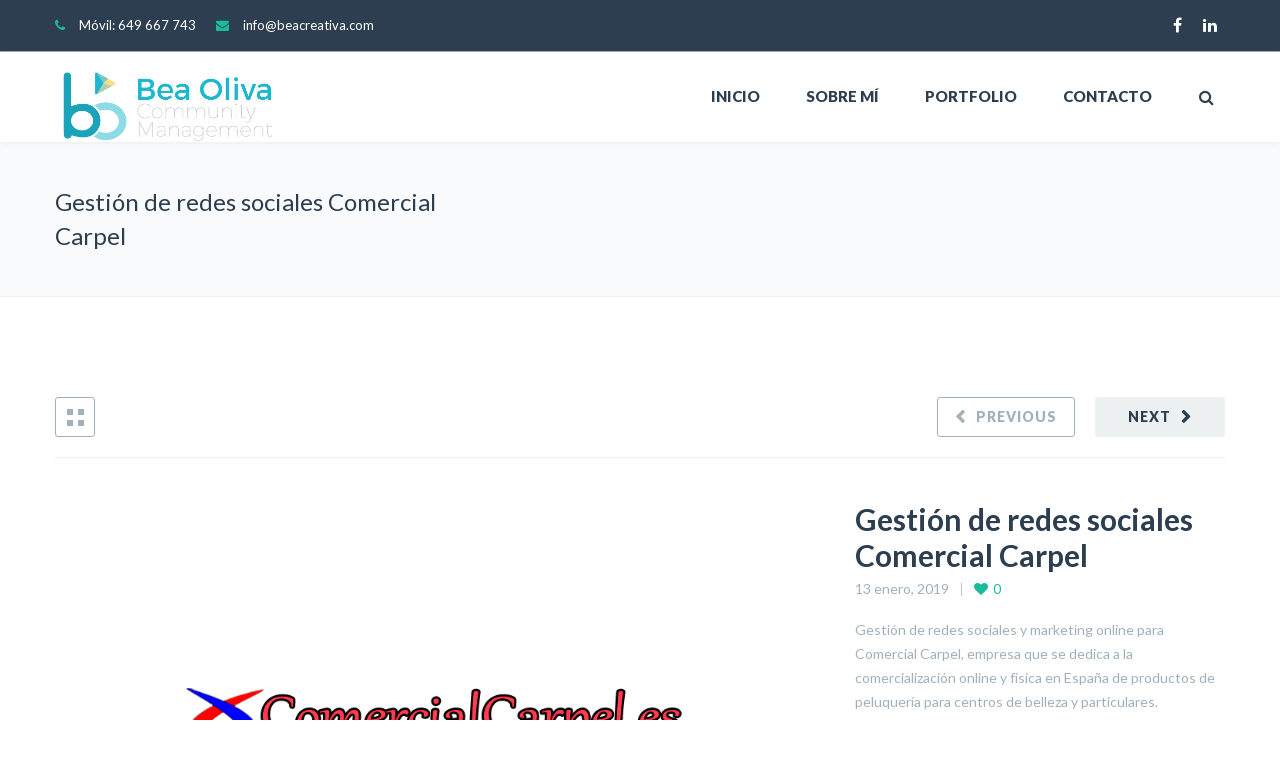

--- FILE ---
content_type: text/html; charset=utf-8
request_url: https://www.google.com/recaptcha/api2/anchor?ar=1&k=6LcCpawUAAAAAOSRTLG41Lv1rCNo2_SdujDKZe-J&co=aHR0cHM6Ly93d3cuYmVhY3JlYXRpdmEuY29tOjQ0Mw..&hl=en&v=PoyoqOPhxBO7pBk68S4YbpHZ&size=invisible&anchor-ms=20000&execute-ms=30000&cb=fmaleg9kkrl
body_size: 48624
content:
<!DOCTYPE HTML><html dir="ltr" lang="en"><head><meta http-equiv="Content-Type" content="text/html; charset=UTF-8">
<meta http-equiv="X-UA-Compatible" content="IE=edge">
<title>reCAPTCHA</title>
<style type="text/css">
/* cyrillic-ext */
@font-face {
  font-family: 'Roboto';
  font-style: normal;
  font-weight: 400;
  font-stretch: 100%;
  src: url(//fonts.gstatic.com/s/roboto/v48/KFO7CnqEu92Fr1ME7kSn66aGLdTylUAMa3GUBHMdazTgWw.woff2) format('woff2');
  unicode-range: U+0460-052F, U+1C80-1C8A, U+20B4, U+2DE0-2DFF, U+A640-A69F, U+FE2E-FE2F;
}
/* cyrillic */
@font-face {
  font-family: 'Roboto';
  font-style: normal;
  font-weight: 400;
  font-stretch: 100%;
  src: url(//fonts.gstatic.com/s/roboto/v48/KFO7CnqEu92Fr1ME7kSn66aGLdTylUAMa3iUBHMdazTgWw.woff2) format('woff2');
  unicode-range: U+0301, U+0400-045F, U+0490-0491, U+04B0-04B1, U+2116;
}
/* greek-ext */
@font-face {
  font-family: 'Roboto';
  font-style: normal;
  font-weight: 400;
  font-stretch: 100%;
  src: url(//fonts.gstatic.com/s/roboto/v48/KFO7CnqEu92Fr1ME7kSn66aGLdTylUAMa3CUBHMdazTgWw.woff2) format('woff2');
  unicode-range: U+1F00-1FFF;
}
/* greek */
@font-face {
  font-family: 'Roboto';
  font-style: normal;
  font-weight: 400;
  font-stretch: 100%;
  src: url(//fonts.gstatic.com/s/roboto/v48/KFO7CnqEu92Fr1ME7kSn66aGLdTylUAMa3-UBHMdazTgWw.woff2) format('woff2');
  unicode-range: U+0370-0377, U+037A-037F, U+0384-038A, U+038C, U+038E-03A1, U+03A3-03FF;
}
/* math */
@font-face {
  font-family: 'Roboto';
  font-style: normal;
  font-weight: 400;
  font-stretch: 100%;
  src: url(//fonts.gstatic.com/s/roboto/v48/KFO7CnqEu92Fr1ME7kSn66aGLdTylUAMawCUBHMdazTgWw.woff2) format('woff2');
  unicode-range: U+0302-0303, U+0305, U+0307-0308, U+0310, U+0312, U+0315, U+031A, U+0326-0327, U+032C, U+032F-0330, U+0332-0333, U+0338, U+033A, U+0346, U+034D, U+0391-03A1, U+03A3-03A9, U+03B1-03C9, U+03D1, U+03D5-03D6, U+03F0-03F1, U+03F4-03F5, U+2016-2017, U+2034-2038, U+203C, U+2040, U+2043, U+2047, U+2050, U+2057, U+205F, U+2070-2071, U+2074-208E, U+2090-209C, U+20D0-20DC, U+20E1, U+20E5-20EF, U+2100-2112, U+2114-2115, U+2117-2121, U+2123-214F, U+2190, U+2192, U+2194-21AE, U+21B0-21E5, U+21F1-21F2, U+21F4-2211, U+2213-2214, U+2216-22FF, U+2308-230B, U+2310, U+2319, U+231C-2321, U+2336-237A, U+237C, U+2395, U+239B-23B7, U+23D0, U+23DC-23E1, U+2474-2475, U+25AF, U+25B3, U+25B7, U+25BD, U+25C1, U+25CA, U+25CC, U+25FB, U+266D-266F, U+27C0-27FF, U+2900-2AFF, U+2B0E-2B11, U+2B30-2B4C, U+2BFE, U+3030, U+FF5B, U+FF5D, U+1D400-1D7FF, U+1EE00-1EEFF;
}
/* symbols */
@font-face {
  font-family: 'Roboto';
  font-style: normal;
  font-weight: 400;
  font-stretch: 100%;
  src: url(//fonts.gstatic.com/s/roboto/v48/KFO7CnqEu92Fr1ME7kSn66aGLdTylUAMaxKUBHMdazTgWw.woff2) format('woff2');
  unicode-range: U+0001-000C, U+000E-001F, U+007F-009F, U+20DD-20E0, U+20E2-20E4, U+2150-218F, U+2190, U+2192, U+2194-2199, U+21AF, U+21E6-21F0, U+21F3, U+2218-2219, U+2299, U+22C4-22C6, U+2300-243F, U+2440-244A, U+2460-24FF, U+25A0-27BF, U+2800-28FF, U+2921-2922, U+2981, U+29BF, U+29EB, U+2B00-2BFF, U+4DC0-4DFF, U+FFF9-FFFB, U+10140-1018E, U+10190-1019C, U+101A0, U+101D0-101FD, U+102E0-102FB, U+10E60-10E7E, U+1D2C0-1D2D3, U+1D2E0-1D37F, U+1F000-1F0FF, U+1F100-1F1AD, U+1F1E6-1F1FF, U+1F30D-1F30F, U+1F315, U+1F31C, U+1F31E, U+1F320-1F32C, U+1F336, U+1F378, U+1F37D, U+1F382, U+1F393-1F39F, U+1F3A7-1F3A8, U+1F3AC-1F3AF, U+1F3C2, U+1F3C4-1F3C6, U+1F3CA-1F3CE, U+1F3D4-1F3E0, U+1F3ED, U+1F3F1-1F3F3, U+1F3F5-1F3F7, U+1F408, U+1F415, U+1F41F, U+1F426, U+1F43F, U+1F441-1F442, U+1F444, U+1F446-1F449, U+1F44C-1F44E, U+1F453, U+1F46A, U+1F47D, U+1F4A3, U+1F4B0, U+1F4B3, U+1F4B9, U+1F4BB, U+1F4BF, U+1F4C8-1F4CB, U+1F4D6, U+1F4DA, U+1F4DF, U+1F4E3-1F4E6, U+1F4EA-1F4ED, U+1F4F7, U+1F4F9-1F4FB, U+1F4FD-1F4FE, U+1F503, U+1F507-1F50B, U+1F50D, U+1F512-1F513, U+1F53E-1F54A, U+1F54F-1F5FA, U+1F610, U+1F650-1F67F, U+1F687, U+1F68D, U+1F691, U+1F694, U+1F698, U+1F6AD, U+1F6B2, U+1F6B9-1F6BA, U+1F6BC, U+1F6C6-1F6CF, U+1F6D3-1F6D7, U+1F6E0-1F6EA, U+1F6F0-1F6F3, U+1F6F7-1F6FC, U+1F700-1F7FF, U+1F800-1F80B, U+1F810-1F847, U+1F850-1F859, U+1F860-1F887, U+1F890-1F8AD, U+1F8B0-1F8BB, U+1F8C0-1F8C1, U+1F900-1F90B, U+1F93B, U+1F946, U+1F984, U+1F996, U+1F9E9, U+1FA00-1FA6F, U+1FA70-1FA7C, U+1FA80-1FA89, U+1FA8F-1FAC6, U+1FACE-1FADC, U+1FADF-1FAE9, U+1FAF0-1FAF8, U+1FB00-1FBFF;
}
/* vietnamese */
@font-face {
  font-family: 'Roboto';
  font-style: normal;
  font-weight: 400;
  font-stretch: 100%;
  src: url(//fonts.gstatic.com/s/roboto/v48/KFO7CnqEu92Fr1ME7kSn66aGLdTylUAMa3OUBHMdazTgWw.woff2) format('woff2');
  unicode-range: U+0102-0103, U+0110-0111, U+0128-0129, U+0168-0169, U+01A0-01A1, U+01AF-01B0, U+0300-0301, U+0303-0304, U+0308-0309, U+0323, U+0329, U+1EA0-1EF9, U+20AB;
}
/* latin-ext */
@font-face {
  font-family: 'Roboto';
  font-style: normal;
  font-weight: 400;
  font-stretch: 100%;
  src: url(//fonts.gstatic.com/s/roboto/v48/KFO7CnqEu92Fr1ME7kSn66aGLdTylUAMa3KUBHMdazTgWw.woff2) format('woff2');
  unicode-range: U+0100-02BA, U+02BD-02C5, U+02C7-02CC, U+02CE-02D7, U+02DD-02FF, U+0304, U+0308, U+0329, U+1D00-1DBF, U+1E00-1E9F, U+1EF2-1EFF, U+2020, U+20A0-20AB, U+20AD-20C0, U+2113, U+2C60-2C7F, U+A720-A7FF;
}
/* latin */
@font-face {
  font-family: 'Roboto';
  font-style: normal;
  font-weight: 400;
  font-stretch: 100%;
  src: url(//fonts.gstatic.com/s/roboto/v48/KFO7CnqEu92Fr1ME7kSn66aGLdTylUAMa3yUBHMdazQ.woff2) format('woff2');
  unicode-range: U+0000-00FF, U+0131, U+0152-0153, U+02BB-02BC, U+02C6, U+02DA, U+02DC, U+0304, U+0308, U+0329, U+2000-206F, U+20AC, U+2122, U+2191, U+2193, U+2212, U+2215, U+FEFF, U+FFFD;
}
/* cyrillic-ext */
@font-face {
  font-family: 'Roboto';
  font-style: normal;
  font-weight: 500;
  font-stretch: 100%;
  src: url(//fonts.gstatic.com/s/roboto/v48/KFO7CnqEu92Fr1ME7kSn66aGLdTylUAMa3GUBHMdazTgWw.woff2) format('woff2');
  unicode-range: U+0460-052F, U+1C80-1C8A, U+20B4, U+2DE0-2DFF, U+A640-A69F, U+FE2E-FE2F;
}
/* cyrillic */
@font-face {
  font-family: 'Roboto';
  font-style: normal;
  font-weight: 500;
  font-stretch: 100%;
  src: url(//fonts.gstatic.com/s/roboto/v48/KFO7CnqEu92Fr1ME7kSn66aGLdTylUAMa3iUBHMdazTgWw.woff2) format('woff2');
  unicode-range: U+0301, U+0400-045F, U+0490-0491, U+04B0-04B1, U+2116;
}
/* greek-ext */
@font-face {
  font-family: 'Roboto';
  font-style: normal;
  font-weight: 500;
  font-stretch: 100%;
  src: url(//fonts.gstatic.com/s/roboto/v48/KFO7CnqEu92Fr1ME7kSn66aGLdTylUAMa3CUBHMdazTgWw.woff2) format('woff2');
  unicode-range: U+1F00-1FFF;
}
/* greek */
@font-face {
  font-family: 'Roboto';
  font-style: normal;
  font-weight: 500;
  font-stretch: 100%;
  src: url(//fonts.gstatic.com/s/roboto/v48/KFO7CnqEu92Fr1ME7kSn66aGLdTylUAMa3-UBHMdazTgWw.woff2) format('woff2');
  unicode-range: U+0370-0377, U+037A-037F, U+0384-038A, U+038C, U+038E-03A1, U+03A3-03FF;
}
/* math */
@font-face {
  font-family: 'Roboto';
  font-style: normal;
  font-weight: 500;
  font-stretch: 100%;
  src: url(//fonts.gstatic.com/s/roboto/v48/KFO7CnqEu92Fr1ME7kSn66aGLdTylUAMawCUBHMdazTgWw.woff2) format('woff2');
  unicode-range: U+0302-0303, U+0305, U+0307-0308, U+0310, U+0312, U+0315, U+031A, U+0326-0327, U+032C, U+032F-0330, U+0332-0333, U+0338, U+033A, U+0346, U+034D, U+0391-03A1, U+03A3-03A9, U+03B1-03C9, U+03D1, U+03D5-03D6, U+03F0-03F1, U+03F4-03F5, U+2016-2017, U+2034-2038, U+203C, U+2040, U+2043, U+2047, U+2050, U+2057, U+205F, U+2070-2071, U+2074-208E, U+2090-209C, U+20D0-20DC, U+20E1, U+20E5-20EF, U+2100-2112, U+2114-2115, U+2117-2121, U+2123-214F, U+2190, U+2192, U+2194-21AE, U+21B0-21E5, U+21F1-21F2, U+21F4-2211, U+2213-2214, U+2216-22FF, U+2308-230B, U+2310, U+2319, U+231C-2321, U+2336-237A, U+237C, U+2395, U+239B-23B7, U+23D0, U+23DC-23E1, U+2474-2475, U+25AF, U+25B3, U+25B7, U+25BD, U+25C1, U+25CA, U+25CC, U+25FB, U+266D-266F, U+27C0-27FF, U+2900-2AFF, U+2B0E-2B11, U+2B30-2B4C, U+2BFE, U+3030, U+FF5B, U+FF5D, U+1D400-1D7FF, U+1EE00-1EEFF;
}
/* symbols */
@font-face {
  font-family: 'Roboto';
  font-style: normal;
  font-weight: 500;
  font-stretch: 100%;
  src: url(//fonts.gstatic.com/s/roboto/v48/KFO7CnqEu92Fr1ME7kSn66aGLdTylUAMaxKUBHMdazTgWw.woff2) format('woff2');
  unicode-range: U+0001-000C, U+000E-001F, U+007F-009F, U+20DD-20E0, U+20E2-20E4, U+2150-218F, U+2190, U+2192, U+2194-2199, U+21AF, U+21E6-21F0, U+21F3, U+2218-2219, U+2299, U+22C4-22C6, U+2300-243F, U+2440-244A, U+2460-24FF, U+25A0-27BF, U+2800-28FF, U+2921-2922, U+2981, U+29BF, U+29EB, U+2B00-2BFF, U+4DC0-4DFF, U+FFF9-FFFB, U+10140-1018E, U+10190-1019C, U+101A0, U+101D0-101FD, U+102E0-102FB, U+10E60-10E7E, U+1D2C0-1D2D3, U+1D2E0-1D37F, U+1F000-1F0FF, U+1F100-1F1AD, U+1F1E6-1F1FF, U+1F30D-1F30F, U+1F315, U+1F31C, U+1F31E, U+1F320-1F32C, U+1F336, U+1F378, U+1F37D, U+1F382, U+1F393-1F39F, U+1F3A7-1F3A8, U+1F3AC-1F3AF, U+1F3C2, U+1F3C4-1F3C6, U+1F3CA-1F3CE, U+1F3D4-1F3E0, U+1F3ED, U+1F3F1-1F3F3, U+1F3F5-1F3F7, U+1F408, U+1F415, U+1F41F, U+1F426, U+1F43F, U+1F441-1F442, U+1F444, U+1F446-1F449, U+1F44C-1F44E, U+1F453, U+1F46A, U+1F47D, U+1F4A3, U+1F4B0, U+1F4B3, U+1F4B9, U+1F4BB, U+1F4BF, U+1F4C8-1F4CB, U+1F4D6, U+1F4DA, U+1F4DF, U+1F4E3-1F4E6, U+1F4EA-1F4ED, U+1F4F7, U+1F4F9-1F4FB, U+1F4FD-1F4FE, U+1F503, U+1F507-1F50B, U+1F50D, U+1F512-1F513, U+1F53E-1F54A, U+1F54F-1F5FA, U+1F610, U+1F650-1F67F, U+1F687, U+1F68D, U+1F691, U+1F694, U+1F698, U+1F6AD, U+1F6B2, U+1F6B9-1F6BA, U+1F6BC, U+1F6C6-1F6CF, U+1F6D3-1F6D7, U+1F6E0-1F6EA, U+1F6F0-1F6F3, U+1F6F7-1F6FC, U+1F700-1F7FF, U+1F800-1F80B, U+1F810-1F847, U+1F850-1F859, U+1F860-1F887, U+1F890-1F8AD, U+1F8B0-1F8BB, U+1F8C0-1F8C1, U+1F900-1F90B, U+1F93B, U+1F946, U+1F984, U+1F996, U+1F9E9, U+1FA00-1FA6F, U+1FA70-1FA7C, U+1FA80-1FA89, U+1FA8F-1FAC6, U+1FACE-1FADC, U+1FADF-1FAE9, U+1FAF0-1FAF8, U+1FB00-1FBFF;
}
/* vietnamese */
@font-face {
  font-family: 'Roboto';
  font-style: normal;
  font-weight: 500;
  font-stretch: 100%;
  src: url(//fonts.gstatic.com/s/roboto/v48/KFO7CnqEu92Fr1ME7kSn66aGLdTylUAMa3OUBHMdazTgWw.woff2) format('woff2');
  unicode-range: U+0102-0103, U+0110-0111, U+0128-0129, U+0168-0169, U+01A0-01A1, U+01AF-01B0, U+0300-0301, U+0303-0304, U+0308-0309, U+0323, U+0329, U+1EA0-1EF9, U+20AB;
}
/* latin-ext */
@font-face {
  font-family: 'Roboto';
  font-style: normal;
  font-weight: 500;
  font-stretch: 100%;
  src: url(//fonts.gstatic.com/s/roboto/v48/KFO7CnqEu92Fr1ME7kSn66aGLdTylUAMa3KUBHMdazTgWw.woff2) format('woff2');
  unicode-range: U+0100-02BA, U+02BD-02C5, U+02C7-02CC, U+02CE-02D7, U+02DD-02FF, U+0304, U+0308, U+0329, U+1D00-1DBF, U+1E00-1E9F, U+1EF2-1EFF, U+2020, U+20A0-20AB, U+20AD-20C0, U+2113, U+2C60-2C7F, U+A720-A7FF;
}
/* latin */
@font-face {
  font-family: 'Roboto';
  font-style: normal;
  font-weight: 500;
  font-stretch: 100%;
  src: url(//fonts.gstatic.com/s/roboto/v48/KFO7CnqEu92Fr1ME7kSn66aGLdTylUAMa3yUBHMdazQ.woff2) format('woff2');
  unicode-range: U+0000-00FF, U+0131, U+0152-0153, U+02BB-02BC, U+02C6, U+02DA, U+02DC, U+0304, U+0308, U+0329, U+2000-206F, U+20AC, U+2122, U+2191, U+2193, U+2212, U+2215, U+FEFF, U+FFFD;
}
/* cyrillic-ext */
@font-face {
  font-family: 'Roboto';
  font-style: normal;
  font-weight: 900;
  font-stretch: 100%;
  src: url(//fonts.gstatic.com/s/roboto/v48/KFO7CnqEu92Fr1ME7kSn66aGLdTylUAMa3GUBHMdazTgWw.woff2) format('woff2');
  unicode-range: U+0460-052F, U+1C80-1C8A, U+20B4, U+2DE0-2DFF, U+A640-A69F, U+FE2E-FE2F;
}
/* cyrillic */
@font-face {
  font-family: 'Roboto';
  font-style: normal;
  font-weight: 900;
  font-stretch: 100%;
  src: url(//fonts.gstatic.com/s/roboto/v48/KFO7CnqEu92Fr1ME7kSn66aGLdTylUAMa3iUBHMdazTgWw.woff2) format('woff2');
  unicode-range: U+0301, U+0400-045F, U+0490-0491, U+04B0-04B1, U+2116;
}
/* greek-ext */
@font-face {
  font-family: 'Roboto';
  font-style: normal;
  font-weight: 900;
  font-stretch: 100%;
  src: url(//fonts.gstatic.com/s/roboto/v48/KFO7CnqEu92Fr1ME7kSn66aGLdTylUAMa3CUBHMdazTgWw.woff2) format('woff2');
  unicode-range: U+1F00-1FFF;
}
/* greek */
@font-face {
  font-family: 'Roboto';
  font-style: normal;
  font-weight: 900;
  font-stretch: 100%;
  src: url(//fonts.gstatic.com/s/roboto/v48/KFO7CnqEu92Fr1ME7kSn66aGLdTylUAMa3-UBHMdazTgWw.woff2) format('woff2');
  unicode-range: U+0370-0377, U+037A-037F, U+0384-038A, U+038C, U+038E-03A1, U+03A3-03FF;
}
/* math */
@font-face {
  font-family: 'Roboto';
  font-style: normal;
  font-weight: 900;
  font-stretch: 100%;
  src: url(//fonts.gstatic.com/s/roboto/v48/KFO7CnqEu92Fr1ME7kSn66aGLdTylUAMawCUBHMdazTgWw.woff2) format('woff2');
  unicode-range: U+0302-0303, U+0305, U+0307-0308, U+0310, U+0312, U+0315, U+031A, U+0326-0327, U+032C, U+032F-0330, U+0332-0333, U+0338, U+033A, U+0346, U+034D, U+0391-03A1, U+03A3-03A9, U+03B1-03C9, U+03D1, U+03D5-03D6, U+03F0-03F1, U+03F4-03F5, U+2016-2017, U+2034-2038, U+203C, U+2040, U+2043, U+2047, U+2050, U+2057, U+205F, U+2070-2071, U+2074-208E, U+2090-209C, U+20D0-20DC, U+20E1, U+20E5-20EF, U+2100-2112, U+2114-2115, U+2117-2121, U+2123-214F, U+2190, U+2192, U+2194-21AE, U+21B0-21E5, U+21F1-21F2, U+21F4-2211, U+2213-2214, U+2216-22FF, U+2308-230B, U+2310, U+2319, U+231C-2321, U+2336-237A, U+237C, U+2395, U+239B-23B7, U+23D0, U+23DC-23E1, U+2474-2475, U+25AF, U+25B3, U+25B7, U+25BD, U+25C1, U+25CA, U+25CC, U+25FB, U+266D-266F, U+27C0-27FF, U+2900-2AFF, U+2B0E-2B11, U+2B30-2B4C, U+2BFE, U+3030, U+FF5B, U+FF5D, U+1D400-1D7FF, U+1EE00-1EEFF;
}
/* symbols */
@font-face {
  font-family: 'Roboto';
  font-style: normal;
  font-weight: 900;
  font-stretch: 100%;
  src: url(//fonts.gstatic.com/s/roboto/v48/KFO7CnqEu92Fr1ME7kSn66aGLdTylUAMaxKUBHMdazTgWw.woff2) format('woff2');
  unicode-range: U+0001-000C, U+000E-001F, U+007F-009F, U+20DD-20E0, U+20E2-20E4, U+2150-218F, U+2190, U+2192, U+2194-2199, U+21AF, U+21E6-21F0, U+21F3, U+2218-2219, U+2299, U+22C4-22C6, U+2300-243F, U+2440-244A, U+2460-24FF, U+25A0-27BF, U+2800-28FF, U+2921-2922, U+2981, U+29BF, U+29EB, U+2B00-2BFF, U+4DC0-4DFF, U+FFF9-FFFB, U+10140-1018E, U+10190-1019C, U+101A0, U+101D0-101FD, U+102E0-102FB, U+10E60-10E7E, U+1D2C0-1D2D3, U+1D2E0-1D37F, U+1F000-1F0FF, U+1F100-1F1AD, U+1F1E6-1F1FF, U+1F30D-1F30F, U+1F315, U+1F31C, U+1F31E, U+1F320-1F32C, U+1F336, U+1F378, U+1F37D, U+1F382, U+1F393-1F39F, U+1F3A7-1F3A8, U+1F3AC-1F3AF, U+1F3C2, U+1F3C4-1F3C6, U+1F3CA-1F3CE, U+1F3D4-1F3E0, U+1F3ED, U+1F3F1-1F3F3, U+1F3F5-1F3F7, U+1F408, U+1F415, U+1F41F, U+1F426, U+1F43F, U+1F441-1F442, U+1F444, U+1F446-1F449, U+1F44C-1F44E, U+1F453, U+1F46A, U+1F47D, U+1F4A3, U+1F4B0, U+1F4B3, U+1F4B9, U+1F4BB, U+1F4BF, U+1F4C8-1F4CB, U+1F4D6, U+1F4DA, U+1F4DF, U+1F4E3-1F4E6, U+1F4EA-1F4ED, U+1F4F7, U+1F4F9-1F4FB, U+1F4FD-1F4FE, U+1F503, U+1F507-1F50B, U+1F50D, U+1F512-1F513, U+1F53E-1F54A, U+1F54F-1F5FA, U+1F610, U+1F650-1F67F, U+1F687, U+1F68D, U+1F691, U+1F694, U+1F698, U+1F6AD, U+1F6B2, U+1F6B9-1F6BA, U+1F6BC, U+1F6C6-1F6CF, U+1F6D3-1F6D7, U+1F6E0-1F6EA, U+1F6F0-1F6F3, U+1F6F7-1F6FC, U+1F700-1F7FF, U+1F800-1F80B, U+1F810-1F847, U+1F850-1F859, U+1F860-1F887, U+1F890-1F8AD, U+1F8B0-1F8BB, U+1F8C0-1F8C1, U+1F900-1F90B, U+1F93B, U+1F946, U+1F984, U+1F996, U+1F9E9, U+1FA00-1FA6F, U+1FA70-1FA7C, U+1FA80-1FA89, U+1FA8F-1FAC6, U+1FACE-1FADC, U+1FADF-1FAE9, U+1FAF0-1FAF8, U+1FB00-1FBFF;
}
/* vietnamese */
@font-face {
  font-family: 'Roboto';
  font-style: normal;
  font-weight: 900;
  font-stretch: 100%;
  src: url(//fonts.gstatic.com/s/roboto/v48/KFO7CnqEu92Fr1ME7kSn66aGLdTylUAMa3OUBHMdazTgWw.woff2) format('woff2');
  unicode-range: U+0102-0103, U+0110-0111, U+0128-0129, U+0168-0169, U+01A0-01A1, U+01AF-01B0, U+0300-0301, U+0303-0304, U+0308-0309, U+0323, U+0329, U+1EA0-1EF9, U+20AB;
}
/* latin-ext */
@font-face {
  font-family: 'Roboto';
  font-style: normal;
  font-weight: 900;
  font-stretch: 100%;
  src: url(//fonts.gstatic.com/s/roboto/v48/KFO7CnqEu92Fr1ME7kSn66aGLdTylUAMa3KUBHMdazTgWw.woff2) format('woff2');
  unicode-range: U+0100-02BA, U+02BD-02C5, U+02C7-02CC, U+02CE-02D7, U+02DD-02FF, U+0304, U+0308, U+0329, U+1D00-1DBF, U+1E00-1E9F, U+1EF2-1EFF, U+2020, U+20A0-20AB, U+20AD-20C0, U+2113, U+2C60-2C7F, U+A720-A7FF;
}
/* latin */
@font-face {
  font-family: 'Roboto';
  font-style: normal;
  font-weight: 900;
  font-stretch: 100%;
  src: url(//fonts.gstatic.com/s/roboto/v48/KFO7CnqEu92Fr1ME7kSn66aGLdTylUAMa3yUBHMdazQ.woff2) format('woff2');
  unicode-range: U+0000-00FF, U+0131, U+0152-0153, U+02BB-02BC, U+02C6, U+02DA, U+02DC, U+0304, U+0308, U+0329, U+2000-206F, U+20AC, U+2122, U+2191, U+2193, U+2212, U+2215, U+FEFF, U+FFFD;
}

</style>
<link rel="stylesheet" type="text/css" href="https://www.gstatic.com/recaptcha/releases/PoyoqOPhxBO7pBk68S4YbpHZ/styles__ltr.css">
<script nonce="JnIiwPcjLlIErOfDHS4QLg" type="text/javascript">window['__recaptcha_api'] = 'https://www.google.com/recaptcha/api2/';</script>
<script type="text/javascript" src="https://www.gstatic.com/recaptcha/releases/PoyoqOPhxBO7pBk68S4YbpHZ/recaptcha__en.js" nonce="JnIiwPcjLlIErOfDHS4QLg">
      
    </script></head>
<body><div id="rc-anchor-alert" class="rc-anchor-alert"></div>
<input type="hidden" id="recaptcha-token" value="[base64]">
<script type="text/javascript" nonce="JnIiwPcjLlIErOfDHS4QLg">
      recaptcha.anchor.Main.init("[\x22ainput\x22,[\x22bgdata\x22,\x22\x22,\[base64]/[base64]/[base64]/[base64]/[base64]/[base64]/KGcoTywyNTMsTy5PKSxVRyhPLEMpKTpnKE8sMjUzLEMpLE8pKSxsKSksTykpfSxieT1mdW5jdGlvbihDLE8sdSxsKXtmb3IobD0odT1SKEMpLDApO08+MDtPLS0pbD1sPDw4fFooQyk7ZyhDLHUsbCl9LFVHPWZ1bmN0aW9uKEMsTyl7Qy5pLmxlbmd0aD4xMDQ/[base64]/[base64]/[base64]/[base64]/[base64]/[base64]/[base64]\\u003d\x22,\[base64]\x22,\x22w4PDiD93w6DCtiLCmTZ7fTXCgMOEVEvCscODWMOzwqc3wpnCkVJJwoASw4FYw6HCpsOSZX/Ch8KRw4vDhDvDuMOHw4vDgMKmdMKRw7fDjzopOsOvw7xjFlk1wprDixnDqTcJMUDClBnCjWJAPsOlHQEywpsVw6tdwrvCgQfDmj/Cv8OcaH5kd8O/aivDsH0oHE0+wrnDksOyJzFeScKpesKEw4Izw4/DvsOGw7RqPjUZLURvG8OFQcKtVcOiBwHDn1DDsmzCv316GD0qwrFgFHfDul0cCsKxwrcFY8Ksw5RGwoV6w4fCnMKDwpbDlTTDrV3CrzpKw4ZswrXDh8OEw4vCsjYHwr3DvH/CgcKYw6AAw7jCpULChBBUfU4uJQfCusKrwqpdwpzDmBLDsMOKwpAEw4PDp8KTJcKXF8OTCTTCtzg8w6fCiMO9wpHDi8OVHMOpKCoNwrdzOX7Dl8OjwpZyw5zDiHzDrHfCgcOtaMO9w5Ejw6hIVn3CuF/DiwNjbxLCuVXDpsKSKg7DjVZGw7bCg8ODw53CgHVpw69PEEHCogFHw57DssOjHMO4WzMtCUrCgDvCu8OAwo/DkcOnwqvDkMOPwoNYw6vCosOweiQiwpxFwr/Cp3zDrcOYw5ZyZsORw7E4M8K0w7tYw5AhPlHDqMKMHsOkacOnwqfDu8OcwoFucnMKw7LDrkJXUnTCtMO5JR9IwpTDn8KwwpIhVcOlFVlZE8KtKsOiwqnCqsKhHsKEwozDqcKsYcK/PMOyTyVBw7QaaRQBTcO1C0R/ThLCq8K3w4cOaWRMKcKyw4jCvSkfIhJyGcK6w6zCg8O2wqfDqsK+FsOyw4DDh8KLWETClsOBw6rCpcK4wpBeTcOWwoTCjmLDsSPClMOVw5HDgXvDoXIsCU0uw7EUIMOWOsKIw6dTw7g7wrvDlMOEw6wdw6/DjEw6w44LTMKVCyvDghxaw7hSwol1VxfDnxomwqAZfsOQwoU7BMOBwq88w79LYsKOT24UGcKPBMKoRXwww6B0XWXDk8OoG8Kvw6vClhLDom3CqMO+w4rDiGBudsOow7bCgMOTY8O1wr1jwo/DlMOHWsKcfMORw7LDm8OKAlIRwpkmO8KtOMOKw6nDlMKYFCZ5d8KaccO8w4EIwqrDrMOHHsK8esK+LHXDnsKOwrJKYsKiLSRtHMO8w7lYwokIacOtGsOEwphTwpciw4TDnMO6SzbDgsOnwo0PJwLDpMOiAsOaQU/Cp2/CvMOnYVY9HMKoBsKmHDoWbMOLAcO0f8KoJ8OWCxYXDm8xSsOdKxgfRyjDo0ZWw4dEWTprXcO9cFnCo1tmw65rw7RUXGpnw7rCtMKwbmNMwolcw6tvw5LDqQPDmUvDuMK/eBrCl1jCt8OiL8Kuw7YWcMKXKQPDlMK5w7XDgkvDjEHDt2ovwrTCi0vDlcOzf8ObdhN/[base64]/Cu8Ocwokdw7oNw6Etw5fCr8OZwrjDggrCo8OXBAzDu37CpCrDiQ3CqMOsLsOvJMOKw6/CmsK9fUXCsMKiw7VqWFfCvcOPUsKXBcO2TcOJQ2PCpzPDsyLDnQxICHQWZ04Ww4Yyw6vCsRbDr8KGelYCIwnDosKyw5Aaw6BAbR7CvMOtwrPDtcOgw5/[base64]/CvA0Ywo/[base64]/CTnChMKURsKCw47CnMKzw5J3wqslG8K9IVXChMK9w7nCr8OIwoYLFMK3fQ/CvMKCwrXDg05eEcKQCCrDhEXCl8OZDl4Uw51rOMOzwrrCpnNZHlhTwr/CqFfDn8Kxw53CkSnCv8OsDg3DhlEaw59Yw7rCvV7DiMO2wqbCvsK+Q24DC8Offn0Uw4zDncOeSQgBw5k9wpfCiMKAY3UVC8OkwqopHMKtBgU+w4TDpsOlwpBBXsOLW8Kzwpo1w60/aMOUw5URw6zCvMOENmPCnMKEw45LwqBvw63CoMKWF31uNcOoLsO3OGTDoyrDt8K0woYVwqddwrDCuU0qaH3Ch8K6woTDk8Kaw53Cgw8ePxchw6Unw4jCvWtMIVbCh0LDkMOqw6/DkTbCs8OIB0zCg8KLfTnDscO3w7E/cMOww4rCvEbCosOdHMKVJ8OOwr3DgxTDj8KyBMKOw6nDuFQMwpJJfsKHwqbDoRt8w4E4wqHDnU/[base64]/Drn7Di0bDo8KLEzXDv8KfJVHDt8OgNcKOSsKBQMO5wp3Dmz7Dp8OswpJKEcKhKsO6GFssd8Omw5/CsMK5w74ewpjDuRLCsMO8FhfDscK6UV1DwpTDpcKGwqBewrDCqjbDhsO2w4pFw5/CncOyKMK/w79vdmYpFWzChMKFP8KUw7TCkH7DjcOOwovDosK/[base64]/CqMO7wpnContgwoQEwpAAwrHCuMO3WMK8EFbChcO8w5PDgcORKMOdS1zDlXVAXMKYcFFKw43Ci1TDpcOJw415Ih4Ww6hRw4DCjMKawpzDjsKpw7oLAMODwp9uwq/DtMKsGMKNwoc6YFjCqznCq8OHwoLDoyQOwrJLdsOJwr7DusKqWsOBwpBww4/CtwAmGjdTA3cqHFbCucOSw65pVXDCoMOEPhnCkVhIwqjDjcK2wqzDksKvGTAheSFXbEkKUQvDgsOiAlc3wrHDoFbDv8OODCNOw7Yvw4hWwpPCo8OTw5IdJQdWC8OaOgkUw7tYe8KPMETCk8Kyw5piwoDDkcOXbMKkwo/[base64]/DjMKQaixZw4prFVlQNR3CuAVqWWV2wofDrWoFWk5SbcObwoPDvcKpw73DoVxfJzrCgsKwfcKfB8Ohw57CpTU4wqAYaHfCmEUiwqPCnj8+w47CjyXCv8OFY8KZw5Qxw4xRw50ywq5gwpNrw5fCnhojBMOodMOOHFHCkC/[base64]/CuGMww6MDwqzDhDpiwo4fHyPCs8K5wqrClHDDvMOBwocgZ8KiasOzTzQlwpTDhSHCt8KXcSZRIB8KYj7CpSAhB3w4w7E0XxFPZsKswqxywoTCnsO/woHDk8OIGn8swrLClMKFMx49w5XDlmEUccKFWHt/[base64]/wq04wpTDqDp/[base64]/DsjjDhMKrw4TCmHQ9F1U8cj5pDsKqOlIYNQVnGi/CvyjCn311w43DhysRFsOHw7ZDwpDCqCvDgyDDgcKNwqdhb28JU8OKZAnCnMKXJCTDncOHw79twrUmOMOmw5Q3T8OvQBBTesOxworDsDNGw7XCoBfDu2vCvkPDgMO/wqV0w5LCsS/DuixYw40dwoDCoMOCwowAZHrDq8KeMRUgTS8SwrczD3HChMK/XsK9PjxswoBHwpdUF8KvVcObw6HDhcKvw5vDgAV/RcKuICDCgz5XDlUIwolgHzcje8KpHkZsZF5rXm1fSB0CEMO0B1dYwqzDv2TDsMKSw5k1w5fDmTPDpkRxWMKMw7nCqkU9KcKNLHXCscO1wp0Bw7TDk25awrfCjMOuw7TDusOeJsOFwonDh1FeS8OBwpBJwqsGwqdBVUg+PWkNL8KGwr/DgMKOK8OBwo/Cl2x9w6PCvUo3wrlRwpcSw5x9VMOjJMKxwpBLSMKZwrUST2RMwoQgPn1nw44MGcO+wr/DowDDs8Krw6jCsBzDqn/Ch8OaQMKQfsOzwrQWwpQnKcK1wpMPfcKWwr92w4LDrDnDul11cjXCvCwlJMKnwr7DmMOJXEHChHRHwr4Zwo0bwrDCjTEjcm/DlcOmw5EawpDDtcOyw7xPTQ1qwrTDj8Kwwp7DocK6w7szTsK5worDqMOyXMKmGsO+V0ZzDcOBwpPChhcuw6bDumICwpB0w5zDg2RGMsK0WcKnScOpOcKIw7EdUcKCPSHDrcONP8K8w4w0XU3DicKew4DDniXDiVQkdjFcRXEzwr/Dvh3DvxrDlMKgNnbDmFrDrm/CvE7ClcKOwrhQw4k1XxsdwqnCqww4w4jDisKEwqDDl2d3w7PDv0FzbAd9wr1zS8KCw67CtUnDtgfCgcONw6NdwrBiecK6w5PCnDNvw7kDHUcEwr1lFhIWSkVqwrMsU8OPS8ObF24UesKwdB7CkX/[base64]/Dn2DDlBLDq8KmasOJwr8IXsOaOMOlC8ODNcKgQkLCmhlHVcK9RMKIURMKwp/Dr8O6wq88AsOoaG/DvcKTw4nCr0AbXsOdwoZjwr4Cw4LCo2ceO8Omw7I+Q8OGwpEqDVhGw5jDs8K/OMKkwqfDuMKcFsKuGzHDmcOAwqRfwprDvcK/wq/DtsK1Q8OWAh43w60ZYcK+OsOXbSJcwpk2El7DnmIvHl0Lw4TCq8KQwppjw6XDvsKgQUXCjn/CusKyEMKuw5/DgGzDlMOVScOoRcOQQ10iwr0mRMKPF8O0MsKwwqrDgw3DpcKTw6o6PMOkGX/[base64]/DlBrCslnDg8OWewHCqMODdkQ3SCQtwpw5KR8zY8O9WElCEU1kLhF7ZsKBMcOxLMKzMcKowpwMGcOROMObcELDhMOiBA7Cuy7DgsONV8O+UXpcUsKnbT3ChcOHZ8Oww6V7eMOGYG3CnkcaT8KzwpvDtm/[base64]/[base64]/wo/CtcOKwpM9w5LCuMKww4HDisOhV8OWamvDnMOLw5fDpiXDqTTCqcK9wp7Dh2dIwqZ2wqtcwrrDk8K6dgB9HQrCssO5HRbCsMKKwofDmGw6w5bDr3PDqsO5wr3CnHPDvSwcIAB1w43CuF/DuW9pf8Oowqw5Nz/[base64]/[base64]/CjANlB2cKMsKJSMO/wrvDoXkGaVnChcO7OMOHZWs0JQQqw7HCvQ4jLG5Cw6rCrcOdw5V7woXDpGYwQh0Dw5HDoihcwpHDksOXw54sw7AqalzCicOMU8Omw544KMKAw6x6Vn7DiMO5esOhR8OSOT3ChmzDhCrCsHrCpsKKVcK/IcOtPVnDnRDDvwvCi8OmwrrCssOZw5AWV8Ouw5ZCa13DhA3DhWPChFnCtlY8XwbDlMOMw4rCvsKVwqXDhz5WDHnDllt2UcK/w7DDtcKswoTChzbDkRYHYHcVbV11WBPDrk7ClcOWwrrCs8O7DsKPwovCvsOdWVLCjWTDq1fCjsOlYMOAwpnDgcKRw6DDvcOjXTpDw7hrwpvDnUwjwoXCuMOLw6ETw41qwrHCj8Ktd3rDsX/DmcOzw5A0wqswQcKYw4fCu0nDtsO8w5DDvsOiUDbDmMO4w57DrALChsKYYGrCrV5bw43CpcOLwpQxB8Odw4TDiWEBw5siw7nClcOnd8OcOhrClcOWZFzDmGIZwqzCsAIzwpJbw4sfa0LDhXRrw4xXw60Xwqp7wodUwqZILX3CpmLCm8Oaw4bChcOHw6Qow4ppwoR/[base64]/[base64]/wqTCvBs1w6NzUMOtamtYYMKDw53Cl1nChhdowqvCiWjDgMOgw7/[base64]/CpsK2wp7Do8OuwovCqsO/wrbCucKnQW4jFMKiw5Zmwol5UjbCvCHCj8KCwrzCm8OBPsKNw4DCsMOBGWQTYTcsTMKTRcOuw6LDo1PDlxknwr7DlsKRw6TCmH/Di0/Dm0fCn3rDsjsDw64fwrULw6FQwpzDuQwRw4pjw5/[base64]/DrEzCnwN9D8OvwrPCkh1xMCnCsncyXMKfP8KgVsK8OwnCpxdfw7LCqMO0TBXCqW4WYMKzK8KYwqEbTH3Duy5zwq/Cmxd3wp/DjjIaf8KiDsOATnnCu8OUwp3DqS7Dt28wCcOQw6LDn8K3LxzCiMK2D8OTw68sW3LDk2gKw4HCsmoOw500wokDwpzDqsKJwrfCvFMNwqzCpHgCJcKdf1AALcKiWhRhwpAFw6s5MxfDkVjClMOOwoVEw6rDi8KJw4tFwrNqw7FWw6TCjsOYc8OkHwNfIiHCm8KRwoE4wq/DisOYw7c5VBdMXVEYwphMTMO7w7cpZMK/aSdCwrbCpcOow53DkEB6wr5Sw4bChQ3DlxhlKsO6wrLDkMKewqtuMAHCqxHDkMKAw4ZBwqc+wrVZwqggw5EDZQDCtx1keh8qKcKRXlnDl8OtK2HCuHFRFi5vwoQgwrLCoWslwqwQWx/[base64]/Fh9Zw58hRhRow6F8bsOVwr3DlcOvaWgSEQ7DqMKrw6vDr0LCnMOuVMKPKEHDlMKKUk7CuiJJIDdAHcKJwr3Du8Orwq/DsB8SM8O5D3HDijM0wpcwwqLCrMK/VwApAcOIeMO0TErDviPDrsOeHVRKf1EJwoLDuGjDrl7DsSXDtsOVY8O/C8K9w4nCg8KyKjFLwqLCkMOISyVHw43Du8OEw4/[base64]/[base64]/DjAsMBilfasKWBMKTw44MARfDsMKsw6rCicOFKAnDiA3CpsKzCcKVYFPDmsKcwptVwrs6wo7DslIlwo/[base64]/wpLCjnYUHsOlwr41aMO/w5Uae3FMHMOJF8KUdW7DtisnwoVMw6fDk8OKwp8BT8Knw5/[base64]/[base64]/BSjCqcKhesOPwpjDhsKrwoUlwpjCmsK1w7liEGkPw6zDnMKkRVjDlsK/[base64]/[base64]/JMKHcQPDucOYE8OmIGbCscKpDgvDiHxSSyXDlDnDk1k8ScO6LcKYwqjCscKyacKlw7kswq8eEXY0wq5iwoPCsMOVIcOYw7Rmw7U4GsKHw6bChcOiwrRRGMKEw6glworCg1vCgMOPw6/Co8KXw4gVPMKuScKzwpPCrz7CvMKQw7INGChTL2bCusO4R3koKsKmfmnCl8Kzw6PDnjEww77Dt3DCr1vCmjlLA8KPwqjCu1V3wpPCqB1CwoHCnlfCl8KIEWk7wobDuMK+w53DhwXCgMOvHsKMZiIRDBtYScOqwovCkkZQYT/DqcOowrTDh8KMXMOWw5NwbxfCtsOlfQE3wrXDt8OVw4Vowrwpw5LCmsK9cwQBUcOlNsOrwpfClsKPRMKfw4MqZsOPwozDnnl7ScKPNMOZPcKgdcK6NxzCssOgQngzMSFGw6wVEgMEBMK6woscfiJtwpkPw6rCgRjDjm1rwphpNWTDtMK7woE6TcKpwrYpwpjDlH/ChTNWJVHCpcK0NcOYRmHDqmbCtR84wq3DhExSBsODwqpMdRrDoMOawr3DksOAw57CosObVcO+LsOjdMOZacKRwpFgf8OxRSIIw6zDlk7Cq8OKYMOvw6YrXcOWQcO9wq1Qw5gSwr7CqcK7cCHDozfCsR9SwobCmknCksO+asOawpM/acKqIQ5iw7YwVMOZLBxcW1tjwo/CtMKsw4nDsHlod8KqwqtRHWzDtgA/ccOtUMKFwrtuwrobw69sw7jDmcKZE8ORd8KFwpLDuWHDnX02wpvCrsKpRcOoFcOkc8OPXMONJsK4Z8OFLwF3XsOrCClvCnEawoNEN8Oxw7nCuMOowpzCsUbDtDDDqcOxbcKfeHlIwrU6URR/BsKEw58GAsOxw6bCssOkEwMCX8KewpvClmBRwofCsCnCuQgkw4xjMH1tw7DDtUEcTSbCjWhew4zClDPCgVEIw7J0NsO/w5zDqT3Dl8KRwo4iw67CsERrwqFUf8OXYsKKWsKvbmzDpCl3JXAmNcO2A3k0w5TCkm/DssK9w7rCl8ODVxcHwo1Bw713YX1Pw4vDszbCocKpPw3CuGzCqxjCk8OGRgohSk1Aw5DCh8KkHMKDwrPCqMKBMcKLdcOrRTzCjcKQJgTCvMKTHkNswq5EQg5rwq5bw55fAcO+wpcKw5PCi8OVwoQLGmbCgm1HJl3DuUPDrsKhw5zDv8O/BsKkwpbDk1AJw75PXsKOw6dgYC/CmsKrBcKXwrM4w5t5anM7GcO/w4/DhMOVRsKUPcObw6zCuQUyw7zCjcOnM8KxdE/Dv24PwrLDmcKmwqrDl8KTw5BhDsKnw7saJcKmJl8dwqrDoCgvW0cgPWbCmEvDpUMwfTnCkMODw4hqVsKbDhpFw6lER8Otw7BHwobCjSUVJsOVwolPD8KiwrwcGD49w6NJwpkWwq/CiMK9w5PDtCxnw7QkwpfDnVxkEMOwwopsBcKuO3vConTDhEQOZsKjfGbCvy5xQMKvPMOTwp7CowrDvyABw6Bbw4piw7FWwoLDisKww6XChsKPOTzChH0WZjtXVidawqBNwoFyw4pEwowjH1vCkkTDgcOzwolGw4Bdw4fChE8nw4nCsH7DqMKaw5/[base64]/XcKhY3bDrFzDgSTDq1HDjMOteMOUwqHDoMKhwpVFY2DDkcOnU8OQw5TCusOsM8OlbHUKel3CrMKvEcOZWQoGwqggw5TDtwoYw4fDqsKuwrMiw6Z3TloVUF9owpxTw4/CtiE7WsOtw7/Coyg5eATDnHFeD8KNT8OIcT3DqcO1wp4TLcKqISx/w548w4vDlsOLCyXDmHjDgsKSR1ssw6bCg8Kvw4TCjMOswp3CgngawpPCjxzCrMOOG2RCZh8JwpbCrcOxwpXDmMOHw7ZoaghWCl4mw4DDiEPCt3LDu8O1w6vDssOwbHnDnG3DhMOzw4TDjMKFwqkqDiTCsRUTAR/CsMOpO0TCnEzCicOpwrPCsGoudjA2w5HDrH/CuxlmLHNaw5bDt1NDTiJ5PMOebMORJFzDisKjZMOTwrIsWEA/w6nCrcO4fMKeXyNUR8Opw67Cg0jCnX8TwoPDscOlwqzCrcOjw7fCksKmwpIuw4LCtcKULcK/wqzCmAh9wqAYUmvDv8OOw7LDj8KPL8OAY1bDoMO0Sj7DnG/DjMKmw4o/JcKfw4PDunTCl8KWawcDF8KUd8OVw7PDtMK/wrA7wrrDvDImw6nDhMK0w5hOPcOJVcKOTFXCtMOdDMOmwroFKGF9bsKQw7F3wrx8HsK9LsKmw4rDhwfCoMKjIcOTRFDCtsOKScK8LMOAw7dcwr/Cg8OeHTgnYcKAQ0MGw6tGw7JQfwYTYsOgb0dtfsKrCCXDtlbCr8KvwrBLw4rChMOBw7/[base64]/Qz5ow69CwqjCt8ODw6nCrCbCq8OHFMOEwr3Cm2fDvVvDsQ9tYMOsd3fDn8OtdMOnwq0IwpjCozLDiMK8wqN+wqdAwrDDnT9hS8OsQXsgwrF4w6Eywp/CrzYKZcK4w5htwqjChMKlw5/CnXA9H1TCmsKNwo0zwrLDljdkBcObPMKAwoYAw7ArPBPDgcK/w7XDqhBbw4HChXQ3w67DrnsmwrrDnFxUwpttajPCrGTDisKuwojDhsKwwoJRw4fCq8KofXnDtcKjWsK4w4V7wpAjw63DgQYUwpg/wo/CtwxSw6/DmMOZwphESA7DmWQFw4TDnBrDoETChMKMO8KfL8O6wrTDu8Kdw5TDicKIM8K8wq/Dm8KJw7Fnw5pRRBIEdzEHX8OKRgXDlMKgfMO7w4J7AQVxwo1VOsOKGMKPV8Ogw7AewrxbAsOGwrBjPsKgw50Bw5JoXsKfWcOgBMOXEnpQwo/CpWfCusKhwrbDgcOeY8KrS2MkAVY9MFtIw7M+M3/[base64]/[base64]/DqsOmwrJfdcO/J8KAQsOmL8KYwr1Bwr4CwqnChlBXwonDj351wrDCqzFLw5DDjGojRXtrQcKPw7wdGsKJJsOqc8OuAsOlFXQpwohHVBPDg8O8wqzDpEjCjHhMw5ReNcOFAMKVwo/DtmtdfMOcw53Clxpsw4PCgcOzwrh2w7vCvcKcCBfCrcOLRGYSw5/Cv8Kiw75jwr4tw5XDsyB1wrXDn1onw4PCvsOLMMOFwoMrBsKDwrlYw5w+w5fDicKhw5NHCsOew4/[base64]/Dhg/DscOmwr18w5dubsOnSMK0w6DDs8KqaRzCs8KLw5TCq8OjawTCkXvDqAsBwr0xwrfCgcO+aE3Dmz3CqsOtHyjChMO2wqtaLsODw7chw4RYRhUnTMKpEXjChMOTw4l4w7PCnsKmw7wJBAbDs2fCpTMtw7M1wr9DaBwWwoJIfQ7CggY2w6/Cn8KVXhVGwohVw4g1wrjCqCHCiADCp8Otw5/[base64]/DpXPCpcOKfGbDgB7DvkxHdsKIwokZwpDCtMKuf3FtRVdMPMKkw4/Cq8KUwrzDgg8/w7RsanjCtcONFXXDmMOvwr0RcMO6wrXCrgUgWsKgH1TDsCDCvsKYSRBfw7Z7cXjDtQBXwrPCrxnDnGVYw5osw73DrmUWP8OlWsKXwrYnwp42woI8wp3DpcOUwoXCmyDDscOYbC3DqcOmO8K2ak3DgFUNwrcALcKiw47CkMOxw5NTwp9awr4MWDzDhn/CvQQFw6HCnsKSc8OhewR0wqoIwoXChMKOwr3CrMKGw6rDhsKYwq10wpIEIRYqwqIONsONwozDlTFndDwRdcOIwpzCmsOAFH3DkR7DihRzR8KUwrLDtsObwojDpVlvwrXCicOCbMOgw7MXKxXCp8OnbCRHw73DtAjDtDxSwrY/Bk1Le2bDn0PCs8KCH0/[base64]/CrgZ+w6fCqnvCtcOawoBRfTttwo7Dhn8awo0qYcK2wrnCjAhlw5bDvsKAAsKKOiHCsRTDuCRQwqxtw5cID8ODA1JVw7vDisOawp/Ds8Ovw5jDpMOALMKMXsKrwpDCjsKywrvDmcKeLsO9wrsbwpJoe8KIw43CrMOvw57Cr8KBw4XCkxpsworCh3NmIBPChxLCiAINwqrCq8O2H8OfwqLDuMKqw5IEAE/CjB/DocKpwqPCuG8Iwr4ee8O0w7fCp8KIw6TCjcKPK8KDB8K5w5bDscOpw43CtRvCqkYlw5vCsifCt395w7TCvxZmwrTDixlkwoPCiXPDp2nDl8OMJMOtUMKfWsKvwqUZwp3DlFjCnsOYw5Yuw7IuEAkzwrd/DFVow6Y0wr5mw7d3w7rCusO1c8O2wpTDg8KKDsOIOBhaC8KKbz7Dp3XDpBPCjcKIJMOFAsOiwoQgw6vCrEjCo8OxwqbDrsOFT2xVwpwOworDscK+w7QHHm8EXsKoaDPDjsO8QU/Co8KUVsOuCgzChhNWccKVwqTDh3PCpsKxFEVHw4FdwrkGw7xZO3cpw7BIw6TDgk1IJsOWO8KlwoVcLncHEBXCiEYsw4PDvlnDscOSWkPDssKJccOiw6PClsK9H8OfTsOoQn/Dh8OlFBcew5IeXcKID8OAwoXDnCNLNVfDuw4kw4hSwqssTDAYEcK2eMKCwqEmw6wpw5dUVsK0wrh8woBnTsKTEMKHwr8Bw6nCl8OlEQtROBHCnsOewqfDi8OKw6/CgcOCwrAlPSnDl8OkVMOcwrHClRJIYMKNw6lLZ0fCiMO9wp/[base64]/[base64]/w61swpfDlhAWABxhwq/CmcOxw5HCqF7DgRjDk8OowrB8w6rCgwoVwpvCuw3DkcK9w5zDn2wIwoBvw5Npw7vDtHPDn0TDt1HDhMKnKh/DqcKOwo/Dl2Mzwp4IEMK2w5Z/IcKWVsO9wrPCg8OwATDDqsK5w7VLw6psw7jCly59UVLDm8O6w7vCtjlqdcOMwqHDgsKfWmzDpsO5w5wLSsOIw55UB8Kdw5dpZMKJaAPDpsKtJ8ODNwvDik1dwogyaHjCgsOZwq/DicO9wpXDrcOJVk80wrHDisK0wp8QRXrDh8OKY0zDnMOAQE3DmsOEw7cJYsOhYMKLwooRYnDDkcOtw4zDuSrCp8K9w5XCpGnDr8KewoQcDVhzIGYVwqvDqcOPRCjDsBMwCcOfw7FOwqA1w7FCWm/ChcO8QFjDrcK0bsOIw6TDmGpRw4vCjyRtwrxOw4nCnizDscOIw49wDcKOwp3DmcKJw4fCusKdwoZFeTHDvyRwW8Oxwq3CpcKIw4/DiMKow4DCicKGCMObSFTCksOlwqIGKWlzP8KTJXDCnsK8wrHCpMO3bcKTwoXDkWPDrMK3wrXDkm9Vw5/Dl8OhBsO4DsOkYiV+NsKhQRdRDnvDojAswrMHBz0mVMO3w4LDhHjDhFvDlMOTW8OjTsOXwpTCosKYwrbCiCwuw7Jtw7IvbnITwrzDh8KQN1FsU8OTwpgEUMKowovCiiXDlsKyNcKgVMK8FMK/D8KDw4Brwq9Uw6k/wqQdw7U3fTnChyfCjHRbw4IIw7wgOA/[base64]/Co8OywqUPN8ODOgzCqn08wofDvcO9OkXDgwlCw6E1VBhYUUjCpMOYXgMyw5V0wr8kdTJxalQ4w6TDpcKZwqIuwrd6JFEPIsKADDEvb8KtwrjDksKXbMOzIsORw77CpcO2P8O/FMO9w6gdwo0WwrjCqsKRwrQXwrBsw5TDi8K+PMOcXsKbfm3DgsKQw642EmbCrcONPGzDoCDDm03Cpm08UDDCsy/DjGhOLxJGS8OkRMOjw4tQG1TCpUFgTcKhfB5lwqU/w4LCpMKgIMKcwpLCscOFw5d7w6AAHcK4KG3DkcOjS8Ofw7DCnArCrcOZwr8mQMOXKDrDiMONDWNyMcOTw6rCoSzDg8OAFmojwpjCoELDqsOKw6bDh8OQZgXDq8O0w6PCuzHCpAEnw6zDiMO0wr0awoJJw67CqMKGw6XDqH/DkMOOwqLCinMmwoY8w5p2w4/DvMK3HcOCw7cnf8Ohe8KXQRfDm8K5woI2w5TDkhbChzI0eBPCkxoNwoXDtx0gYRjCnjLCosOCR8KXwogtYR/DqcKyNXF5w4/[base64]/[base64]/TsKyRsKjwp3CvsKebsKrw5DCnT0fYSHCjlfDiwvCjsKYwpdLwrczwpcyEsKowoltw5ZLG2TCoMOWwobCj8OBwrHDhMODwpXDp2vCvMKow4l3w6M1w6jDjV/CrCvCiHgwbMO0w6haw6nCkDzDvHPDmxcsKnrDvG/DgVpUw74qWmjCtsOYw63DkMOEwrthIMK9MMOMD8OaXsK3wrVpwoMAD8O/w6w9wq3DiH8MBMOLeMOMOcK3URbDtcKXaj3DrsOtw53CqVbCpy4lAsOyw4nCqzo3LwpPwonDqMOKwoB+wpY+wo3Cn2Mww53DjsKrwooIRCrDu8KIAFwtHH/[base64]/[base64]/CqQNiCUnCmsO7w5gUwr7DlsKhwrzDqiQYwpYpGF7DmTEDwoXDhzvDkUxbwpnDtHzDkArDmcKOw4QWXsO+H8KcwonDoMKWTTscw7LDn8KvdQkcK8Opbw/Dvx4Vw7DDpWxlYsODwoB2ORzDuFBqw7jDh8ONwrshwr5vwpPDocOWwoxhJWnCij1OwpBGw57Ci8KRVMKVw6DDlMKUJgl9w6AnG8K8KhPDvGZVV0/DscKLU0fDq8Okw6/CkypGwoTDvMOKwrwnwpPDh8OQw5nCrMKhacKfVHFsTsOEwrUTGlrChMOBw43CmUvDgMOnw5fDusKzahMOR0zDuCHCmMKjQBbCjBTClA7CrcOowqkAwqRhwrrCt8KSwoHCnsKlJmLDtMK9w5h1AFMrw5p7I8OVGsOWFsK8wq8NwrrCgsOPwqFIe8OgwrnCqCQvwo/DrcO/VMKswpoEd8OPWsK3D8OodsKLw6fDrxTDisKELMKVc0DCrw3DtgctwqFWw4vDtlbCvmzDrMKaU8ONMgzCocOResKxWsOTaBvCtMKgw6PCoANUAMOnH8Kiw4DDrjbDnsO/w5fCrMK/QcK9w6TCgcOsw4nDnE8XWsKBbcOjUAY/[base64]/w6ZSJ8OcV3Z3wpbCnTvCoMOqw5Q4DEkKeETCmnPCtSxMwrjDgRzDlMOuanHCvMK6Sk/CnsKZF3pNw6DDucONwp3DgMO7Ig4CScKJw44KOksgwrIjIMOIQ8K9w6BsW8KVNTkJa8O+MMKMw7TCoMKBw4wtbcKWORnCiMOgLhnCtcKlwpPCr2XCusO9Lk4ED8Ouw7bCtlQTw4/[base64]/Cq8OGwq1cIiTDt3E+w6/Cs8O2wpEhw5tawonDuTnDiGnChMO2dcO4wqofTjh0dcOFZ8KKSiRUI2VURsKRMcO9T8KOw6tATFh2woPChsK4SMO0P8K/w4zDtMKcwpzCmlbDkG8HScOfR8OlEMOACsO/JcKzw5o0wpJrwonCmMOIezNAUMO2w5fCsl7Drlw7E8OuEhklMFXCkGk0QBjCj3nCv8KTw63CrgFqw4/Cnh4WBlElT8Oqw55rw4lKwrwBeVfDqgUxwr1eOkvCmC3DoCfDhsOZw4DCgyZmIMOOwq7DgsKKCF4IDlpVwpMba8OQw5/CmVFewpZhERsVwqYPw67CoCwyZTdPw6V5c8O3JMK6wq/Dq8Ksw5Mjw4vCiRXDv8OSwq8/JMKZwqRWw5FCNHB5w6dMScKWGFrDmcO/IMOYXsKlOsKeEsOGSRzCgcK+DMOIw58aOzcGwozCmQHDlhzDhcKKNwrDtkcNw75fZsKRw41ow6pkUMOxbsOACwA8KAMewp4/w4fDmC7Dh1MEw73DgsOKYxkZVsO8wrLDlVsnw6k4cMOsw7LCvcKWwoLDrWbCjWdgT0gXU8K0M8OmP8OjSMKOwolMw71VwrwiKcOBw6tzA8Odekt0RMOjwroOw6/Chy8jXWVmw4Vyw6fCiAINwoTDicOrSCE6OMKyW3vDrBfCo8KjScOqMWjDrm/DgMK1RcKvw6VrwoTCoMKFCHjDrMO2UF0ywrtYTmXCrlbDt1XDu1PCkTRYw5E1wopNw7FMw64sw7zDl8OxCcKQVsKSwpvCpcOPwoQ1TsOWC0bCtcKFw5fDs8Kvwq8Kf0bCrVvCucK6Dn4HwprClsOVM07Clg/DohJ2wpfDucOkSEt+bWZuwoAvw6XCkR4yw7FYesOiwqUlwpU/w7XCsypuw4puwovDpkVMWMKNAcObWUjDp2dFesOLwr9zwobCnWpaw5pzw6UwUMKWwpJRwo3DpcOYwrgeZxDDpQrCgsOZUmDDqsOQDVXCkMKhwrs1fm8oMgZTw5cja8KVQjlmDVI3PMORDcKbw6cCcwHDrm8Ew6UmwpV5w4fCh2vCtcO0QQYbPsKqPWN/A1TDhHFlBcKCw4sdPsKqaVTCmhQALQ/Dr8O0w4zDgcKww5vDk2vCisKPJlrDn8O/w4XDrsOQw7FBCkU0w6VAP8KzwrhPw4wuEMK2L23DocKew7bDosOtwpHCli1Hw4VmHcOCw7bCpQXCtcO5N8OOw6cew6Flw4hNwopARErDsX4Fw50PMcOaw58gIsKbSsO+GmBtw4/DsB3CvVPCt17DjW7Cq3XDh1IIfyjCpnPDg0hZYMOQwp5JwqJxwod7wqljw4RvRMOYKhrDvBR8TcKxw5gyYSRYwrVVHMK1w5Rnw6LCrMOhw6FoLsOOwq0uOsKYwofDjMKSw7PCthhAwrLCjWsRK8KJd8KvasKCw6FMwqtlw6VvSh3Ch8OgEW/Cq8KIIE10w63DoBY8VQTCh8Ocw6QswqgLGw18ecOpw6vCi1/[base64]/DiG5Wwp7Dv8Klw4bCo8OFw4ZnW8OfRlkIfcOzTBZnbB5xw6HDrTlFwoxFwoFHw6LDriptwoXCgR44wpRxwqpjdijDiMKzwpdjw6ROEzRsw4lLw5DCrMK8HQRkBE7DkkbChcKtwrTDijsiwpkDw7/DjhLDmsKKw4rChiNiw5t2w6k5XsKaw7PDmkvDuFIkRkI9wrfDuzDCgXbClQMqwqTCrRfDrkMbw458w6/DoT7Do8KbX8Kuw4jDo8OQw5o6LBNPwqtnZsK7wprCmk/CiMOXw48Gw6fDncKHw43DvXoYwqXCknoYGMOXLSQiwrzDlMOow47DmzF/[base64]/CscKHwqIxwqLCt8OCwo9wPRNjBcOnTmcFwqrCkRdRRRt9AsOMfsOwwo3Dmgs1wpPDlhpiwrTDlMOGw5gGw7HCt3nCnV3CtsKnbMKUAMO5w48IwrFewrrCkcO0RVtwTTPDj8Ksw7NDw5/CiiI9wrtRL8KEwqLDpcOXAcO/wo7DtMKjw5Eww7BxfnNgwogXAV/Ch17Ds8OkGF/CrFvDtE0EdcKpwrXDpWAIwoTCncK+Ikh+w7fDscOwQMKLLCnDmgPCkjAPwohLUjzCgMOsw6kYckvCtwPDv8OuBnPDrMKwVUJwDsKtLx9gwq/DicO4WiEuw7V/aignwro4HV3CgcKGwoExZsOOw4DCgcKHBirDlMOKw5XDgC3CqMO3w7kzw70QA0jDj8KXB8OGAC/[base64]/DqjhXwpbCjy/[base64]/wrZ5w4HCi3TDtB/[base64]/CmMKlw7l5w4Ahw6waacOHcwrDt07DqMO0w5sVwr7CtMOVEh/[base64]/Cqx5Uw5x0RB4bwod6wp/CpzxPwqdKM8Kgwo/CkMOUw6Ulw5VGKsOjworDosKiHcORw5/DvVnDojPCm8OIwrvDhRQUEwNDwqfDsg/DsMKtHXzDsy1Jw4DCoh/Cris+w7J7wqbCg8Oww4lmwqDChC/[base64]/[base64]/DmsKSNlTCiMO6w4vDi8KIfcKxw6JkwpYxbFYXLRtfO1DDjFBfwrcmw47DpMK/w4bDscOPLsOrwrwiZMK9UsKUw6nCslM9ADTConzDnmzDtcKRw7XDjsOpwrVuw5FJWRHDqijCnl7CmFfDn8Ohw5l/NMKJwo1GRcOQKsOhKsOfw4LCosKSw6p9wpVpw73Dqzc/w4oCwoLDowZmdMODXsOAw5vDvcO8VlgXwqLDgVxrQhYFGx7DrsOxeMKLf2oSZMOresKjwq/[base64]/DpsOXeVjCihM1w6DDi8KQw5/DhE7DqkfCiMK4w4A9w5DDg3ZzXMOtw608w7rCsgvDjDjDucOvw7bCqT7CicOrwr/Do2nDlcOJwq3CnsKswpvDmkAgdMOVw4ZAw5XDqsOfRzTDs8KQXXrDiVzDrRoVw6nDtUXDhC3DqMK2Ex7CuMKdwoM3YcKeMVE5BVfCrUk+wqAAAhHCnB/DhMKsw5t0wpRMw7c6LcO7wpc6OsK3wp19KDQvwqfDm8ONK8KQbWI3w5JOV8KSw61LO0c/w4HCncOkwoU6V2nDmcOrFcOZw4bCncOUw7TCjyTChsOlRXnCr3HDm0vDiyAuLsKgwpXCujbCgnkYWinDixxzw6vDo8OWLXYyw4oTwr8qwqHDrcOxw5sdwrAOwrTDjcK5AcOsRcO/EcK+wrvCr8KLwqogfcOaQnx/[base64]/DsUnDusKgwqdKQ8OHw6XCu1nDtArCmsOFMA9mwp4xBGhcZcKZwrAvQRHCn8OTwo8zw4bDm8OoEjwNwpBHwqDDpMK0XiBdUMKnLklowogfwq3Dv3UZBcKXw6AnfjNfPSpJBlZPwrcBe8KCE8OKbnLCkMOaZy/CmAfDvMKaR8KOKXwuecOsw61dXcOLawvDmMObJcKcw5ZewqcoXnnDq8O8Q8K/TwHCpsKhw4h2w54ww5HChMODw71iQ2ELX8Kjw6kEaMOtwo8ZwpQKw45MJ8KDUXrCicOWBMK7RcOwGEPCuMKJwrTDjsOZBHBiw53DrgcNBA3Co2bDpyYvw4LDuyXCr1cqNV3CrVpowrDCg8Odw5HDjhUqw4jDm8KRw4bCuAkPJsKhwodBwoJKE8OtPULCh8O/OsKhLnDCnMKHwrYTwpZACcObwqrClzIuw5fDicOlcz/DuUViwpR8w6PDj8KGw4EmwofDjUYww5Zjw48ubXPCg8OCKcO0MMOWbcOYTsK2JD54UC4BS3XChMK/w5vCq3MMwrhnwovDo8OXacK8wonCjwoewqAjC0TDhT/DqB8twrYKJz/Diwouwqtvw5sMGMKOSlNPw6Vpf8KrBG4Kwqtaw6PCoRExw4BfwqFdw5/[base64]/UG7Drn0qw50wAU7DosO6Lh5yZ1TDm8O6VWTCoCvDuFpcZwoUwoPDgH/Dj0IKwrHDlDkNwpZGwp8vGMOyw758FlDDicKHw79yK1g1dsOVw6fDrUMlPCbDiQDCicKdwpJfw6PCuGjDrcO2BMORw63Cu8K6wqJww4QDw47DgsOfw75Aw79yw7XCj8OaPcK7V8KLQggxA8OEwoLCrMKLE8OtworCgG/[base64]/DjcOsVGg8BcKUQsOtwrpoccOyw7XCnnfCiwfClW3CnwZbw4ZhKGBaw5rChsKLXALDq8Omw4LCr05Qw4o+w6vDl1LCk8KwGsOCwrTDp8KG\x22],null,[\x22conf\x22,null,\x226LcCpawUAAAAAOSRTLG41Lv1rCNo2_SdujDKZe-J\x22,0,null,null,null,1,[21,125,63,73,95,87,41,43,42,83,102,105,109,121],[1017145,710],0,null,null,null,null,0,null,0,null,700,1,null,0,\[base64]/76lBhnEnQkZnOKMAhnM8xEZ\x22,0,0,null,null,1,null,0,0,null,null,null,0],\x22https://www.beacreativa.com:443\x22,null,[3,1,1],null,null,null,1,3600,[\x22https://www.google.com/intl/en/policies/privacy/\x22,\x22https://www.google.com/intl/en/policies/terms/\x22],\x22AG0H+E2lrspbgdfYOtLYOiPHnPmYoiJJpPL5kGTsnCA\\u003d\x22,1,0,null,1,1769384751824,0,0,[179,25,175],null,[196,218,190,29,168],\x22RC-PxdIeDXL6dnksA\x22,null,null,null,null,null,\x220dAFcWeA4ccUsW2oz-XH0jGOKqG03ObqrjrnIruNyZQy6QDdxV1TvsXkvh5nqlJ1GniZJVWNOKcxHFw0vH1Hfk6QV0f7pb4hFlng\x22,1769467551926]");
    </script></body></html>